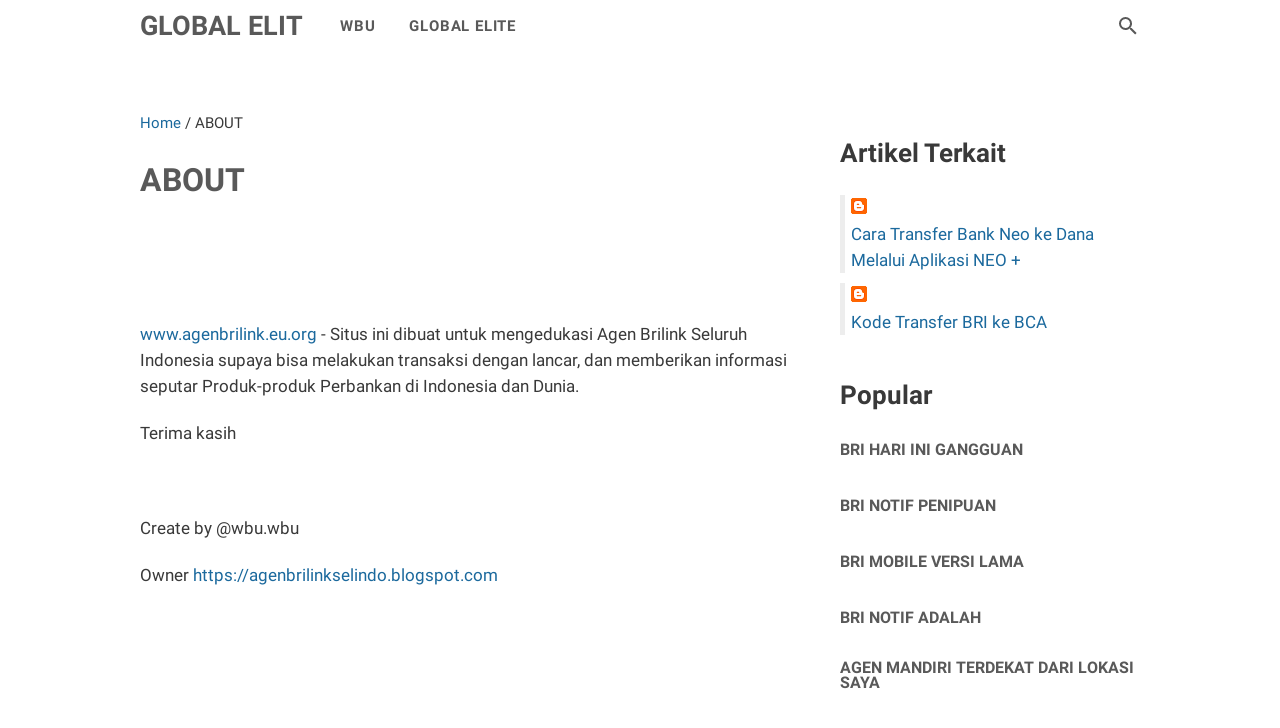

--- FILE ---
content_type: text/html; charset=utf-8
request_url: https://www.google.com/recaptcha/api2/aframe
body_size: 226
content:
<!DOCTYPE HTML><html><head><meta http-equiv="content-type" content="text/html; charset=UTF-8"></head><body><script nonce="uGPDhRDrmSV9m0xjPY-UYw">/** Anti-fraud and anti-abuse applications only. See google.com/recaptcha */ try{var clients={'sodar':'https://pagead2.googlesyndication.com/pagead/sodar?'};window.addEventListener("message",function(a){try{if(a.source===window.parent){var b=JSON.parse(a.data);var c=clients[b['id']];if(c){var d=document.createElement('img');d.src=c+b['params']+'&rc='+(localStorage.getItem("rc::a")?sessionStorage.getItem("rc::b"):"");window.document.body.appendChild(d);sessionStorage.setItem("rc::e",parseInt(sessionStorage.getItem("rc::e")||0)+1);localStorage.setItem("rc::h",'1768672474523');}}}catch(b){}});window.parent.postMessage("_grecaptcha_ready", "*");}catch(b){}</script></body></html>